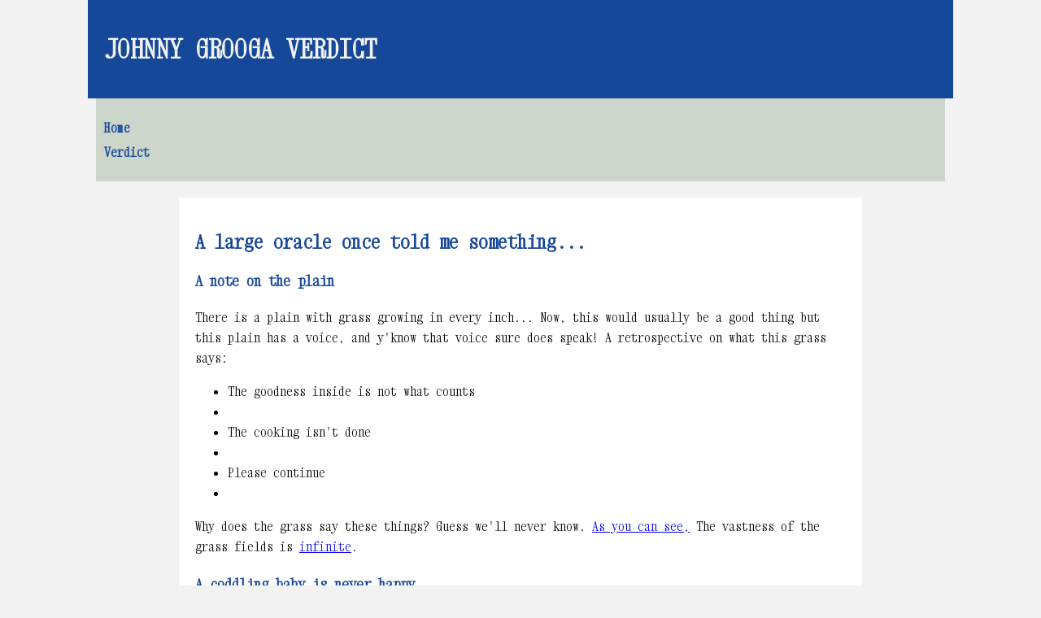

--- FILE ---
content_type: text/html
request_url: https://johnnygroogaverdict.neocities.org/verdict
body_size: 1319
content:
<!DOCTYPE html>
<html>
<head>
    <title>JOHNNY GROOGA VERDICT</title>
    <style>
        body {
            text-align: center;
            font-family: "Xanh Mono", monospace, sans-serif;
            background-color: #f2f2f2;
            margin: 0;
        }
        header, nav, main, footer {
            text-align: left;
            width: 80%;
            margin: 0 auto;
            font-family: "Xanh Mono", monospace, sans-serif;
        }
        header {
            background-color: #164899;
            color: #fff;
            padding: 20px;
        }
        nav {
            background-color: #ccd6cb;
            padding: 10px;
        }
        nav ul {
            list-style-type: none;
            padding: 0;
        }
        nav ul li {
            margin-bottom: 10px;
        }
        nav ul li a {
            color: #164899;
            text-decoration: none;
            font-weight: bold;
        }
        main {
            max-width: 800px;
            margin: 20px auto;
            padding: 20px;
            background-color: #fff;
        }
        h1, h2, h3 {
            color: #164899; /* Change the color to 457551 */
        }
        article {
            line-height: 1.6;
        }
        footer {
            background-color: #164899;
            color: #fff;
            text-align: center;
            padding: 10px;
        }
    </style>
    <link rel="stylesheet" href="https://fonts.googleapis.com/css?family=Xanh+Mono">
</head>
<body>
    <header>
        <h1 style="color: #f2f2f2;">JOHNNY GROOGA VERDICT</h1>
    </header>
    <nav>
        <ul>
            <li><a href="index.html">Home</a></li>
            <li><a href="https://johnnygroogaverdict.neocities.org/verdict">Verdict</a></li>
        </ul>
    </nav>
    <main>
        <h2>A large oracle once told me something...</h2>
        <!-- Posts Here -->
        <article>
            <h3>A note on the plain</h3>
            <p>There is a plain with grass growing in every inch... Now, this would usually be a good thing but this plain has a voice, and y'know that voice sure does speak! A retrospective on what this grass says:
            </p>
            <ul>
            <li>The goodness inside is not what counts<li>
            <li>The cooking isn't done<li>
            <li>Please continue<li>
            </ul>
            <p>Why does the grass say these things? Guess we'll never know. <a href="https://entomology.umn.edu/giant-water-bug">As you can see,</a> The vastness of the grass fields is <a href="https://franticplanet.wordpress.com/2018/08/13/bibleman-and-the-six-lies-of-the-fibbler/">infinite</a>. <p>
        </article>

        <article>
            <h3>A coddling baby is never happy </h3>
            <p>The angry father will say <a href="https://www.youtube.com/watch?v=eSivRo8rYGA&amp;ab_channel=HenkVoorwinde">"Get back to bed boy! You know that ain't right!"</a> And the boy across the bench will respond with <a href="https://www.youtube.com/watch?v=w1K-ertlQ-s&amp;list=PLso07SuR3gC8a7wz4A7pRFFmy1y6s5hRo&amp;ab_channel=LauralieChapados">"I ain't doing that!"</a> </p>
            <p>Why does the boy do this? Still a mystery to every "stopper" across the globe! </p>
        </article>

        <article>
            <h3>Yet the verdict will still come to you</h3>
            <p>I know, I know. Those who love the verdict will never smile upon a baby. Jolly ostriches hop, nearly nimble, Gracefully roam over oceans, grazing attentively.</p>
        </article>
    </main>
    <footer>
        <h3 style="color: #f2f2f2;">Akin the Bard Himself</h3>
        &copy; Johnny Grooga
    </footer>
</body>
</html>